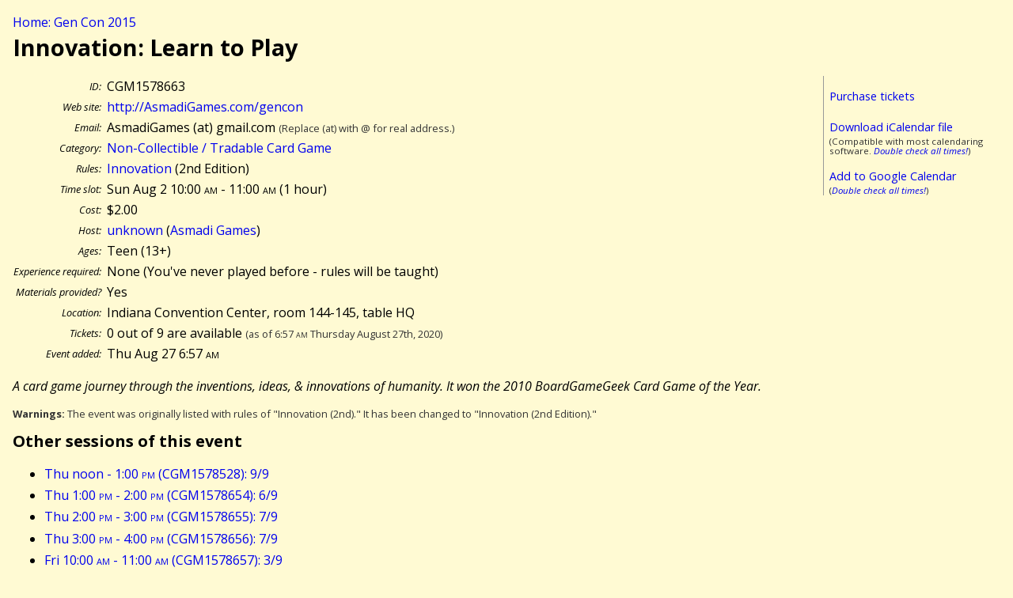

--- FILE ---
content_type: text/html; charset=UTF-8
request_url: http://gencon.highprogrammer.com/gencon-indy-2015.cgi/event/CGM1578663
body_size: 1837
content:
<!DOCTYPE html><html lang="en"><head><meta charset="utf-8">
<title>Innovation: Learn to Play (CGM1578663) - Gen Con 2015</title>
<link rel="stylesheet" type="text/css" href="/gencon-indy-2015.cgi/default2.css/">
<link href='http://fonts.googleapis.com/css?family=Open+Sans:400,400italic,700,700italic' rel='stylesheet' type='text/css'>
<script src="/gencon-indy-2015.cgi/default.js/"></script>
<meta content='True' name='HandheldFriendly' />  
<meta content='width=device-width; initial-scale=1.0; maximum-scale=1.0;' name='viewport' />  
<meta name="viewport" content="width=device-width" />
</head>
<body>
<a name="#top"></a>
<div class="breadcrumb"><a href="/gencon-indy-2015.cgi">Home: Gen Con 2015</a></div>



<article itemscope itemtype="http://data-vocabulary.org/Event">
<h1 itemprop="summary">Innovation: Learn to Play</h1>


<div class="calbox">
<p><a href="https://gencon.com/events/78663">Purchase tickets</a></p>
<p style="margin-bottom:0"><a href="/gencon-indy-2015.cgi/cal/ical/CGM1578663/event.ics">Download iCalendar file</a></p>
<div class="subdued">(Compatible with most calendaring software. <em><a href="/gencon-indy-2015.cgi/calendaring%5fwarning/">Double check all times!</a></em>)</div>
<p style="margin-bottom:0"><a href="/gencon-indy-2015.cgi/cal/google/CGM1578663">Add to Google Calendar</a></p>
<div class="subdued">(<em><a href="/gencon-indy-2015.cgi/calendaring%5fwarning/">Double check all times!</a></em>)</div>
</div>
<table class="datablock">
<tr><th>ID:</th><td>CGM1578663</td></tr>
<tr><th>Web site:</th><td><a href="http://AsmadiGames.com/gencon">http://AsmadiGames.com/gencon</a></td></tr>
<tr><th>Email:</th><td>AsmadiGames (at) gmail.com <span class="subdued">(Replace (at) with @ for real address.)</span></td></tr>
<tr><th>Category:</th><td><a href="/gencon-indy-2015.cgi/type/CGM">Non-Collectible / Tradable Card Game</a></td></tr>
<tr><th>Rules:</th><td><a href="/gencon-indy-2015.cgi/type/CGM/Innovation">Innovation</a> (2nd Edition)</td></tr>
<tr><th>Time slot:</th><td><meta itemprop="startDate" content="2015-08-02T10:00:00-04:00" /><meta itemprop="endDate" content="2015-08-02T11:00:00-04:00" />Sun Aug 2 10:00 <span class="ampm">am</span> - 11:00 <span class="ampm">am</span> (<meta itemprop="duration" content="PT60M" />1 hour)</td></tr>
<tr><th>Cost:</th><td>$2.00</td></tr>
<tr><th>Host:</th><td><a href="/gencon-indy-2015.cgi/gm/unknown">unknown</a> (<a href="/gencon-indy-2015.cgi/group/Asmadi_Games">Asmadi Games</a>)</td></tr>
<tr><th>Ages:</th><td>Teen (13+)</td></tr>
<tr><th>Experience required:</th><td>None (You&#39;ve never played before - rules will be taught)</td></tr>
<tr><th>Materials provided?</th><td>Yes</td></tr>
<tr><th>Location:</th><td><span itemprop="location">Indiana Convention Center, room 144-145, table HQ</span></td></tr>
<tr><th>Tickets:</th><td>0 out of 9 are available <span class="subdued">(as of 6:57 <span class="ampm">am</span> Thursday August 27th, 2020)</span><br>
</td></tr>
<tr><th>Event added:</th><td>Thu Aug 27 6:57 <span class="ampm">am</span></td></tr>
</table>

<div class="desc">
<div class="short"><p itemprop="description">A card game journey through the inventions, ideas, &amp; innovations of humanity. It won the 2010 BoardGameGeek Card Game of the Year.</p></div>
</div>

<p class="subdued"><strong>Warnings:</strong> The event was originally listed with rules of &quot;Innovation (2nd).&quot;  It has been changed to &quot;Innovation (2nd Edition).&quot;  </p>
</article>
<h2>Other sessions of this event</h2>
<ul>
<li><a href="/gencon-indy-2015.cgi/event/CGM1578528">Thu noon - 1:00 <span class="ampm">pm</span> (CGM1578528): 9/9</a></li>
<li><a href="/gencon-indy-2015.cgi/event/CGM1578654">Thu 1:00 <span class="ampm">pm</span> - 2:00 <span class="ampm">pm</span> (CGM1578654): 6/9</a></li>
<li><a href="/gencon-indy-2015.cgi/event/CGM1578655">Thu 2:00 <span class="ampm">pm</span> - 3:00 <span class="ampm">pm</span> (CGM1578655): 7/9</a></li>
<li><a href="/gencon-indy-2015.cgi/event/CGM1578656">Thu 3:00 <span class="ampm">pm</span> - 4:00 <span class="ampm">pm</span> (CGM1578656): 7/9</a></li>
<li><a href="/gencon-indy-2015.cgi/event/CGM1578657">Fri 10:00 <span class="ampm">am</span> - 11:00 <span class="ampm">am</span> (CGM1578657): 3/9</a></li>
<li><a href="/gencon-indy-2015.cgi/event/CGM1578658">Fri 11:00 <span class="ampm">am</span> - noon (CGM1578658): 8/9</a></li>
<li><a href="/gencon-indy-2015.cgi/event/CGM1578659">Fri noon - 1:00 <span class="ampm">pm</span> (CGM1578659): 9/9</a></li>
<li><a href="/gencon-indy-2015.cgi/event/CGM1578660">Sat 4:00 <span class="ampm">pm</span> - 5:00 <span class="ampm">pm</span> (CGM1578660): 0/9</a></li>
<li><a href="/gencon-indy-2015.cgi/event/CGM1578661">Sat 5:00 <span class="ampm">pm</span> - 6:00 <span class="ampm">pm</span> (CGM1578661): 1/9</a></li>
<li><a href="/gencon-indy-2015.cgi/event/CGM1578662">Sat 6:00 <span class="ampm">pm</span> - 7:00 <span class="ampm">pm</span> (CGM1578662): 2/9</a></li>
<li><strong>Sun 10:00 <span class="ampm">am</span> - 11:00 <span class="ampm">am</span> (CGM1578663): 0/9</strong></li>
<li><a href="/gencon-indy-2015.cgi/event/CGM1578664">Sun 11:00 <span class="ampm">am</span> - noon (CGM1578664): 6/9</a></li>
</ul>
<div class="footer">
<a href="/gencon-indy-2015.cgi/contact/">Question, comments, suggestions?</a> 
- Up to date as of 6:57 <span class="ampm">am</span> Thursday August 27th, 2020.
- This site is not an official Gen Con site
- Gen Con® is a registered trademark of Gen Con LLC
</div>
</body>
</html>
<!-- 
0.0363 s / 0.0363 tot end
 -->